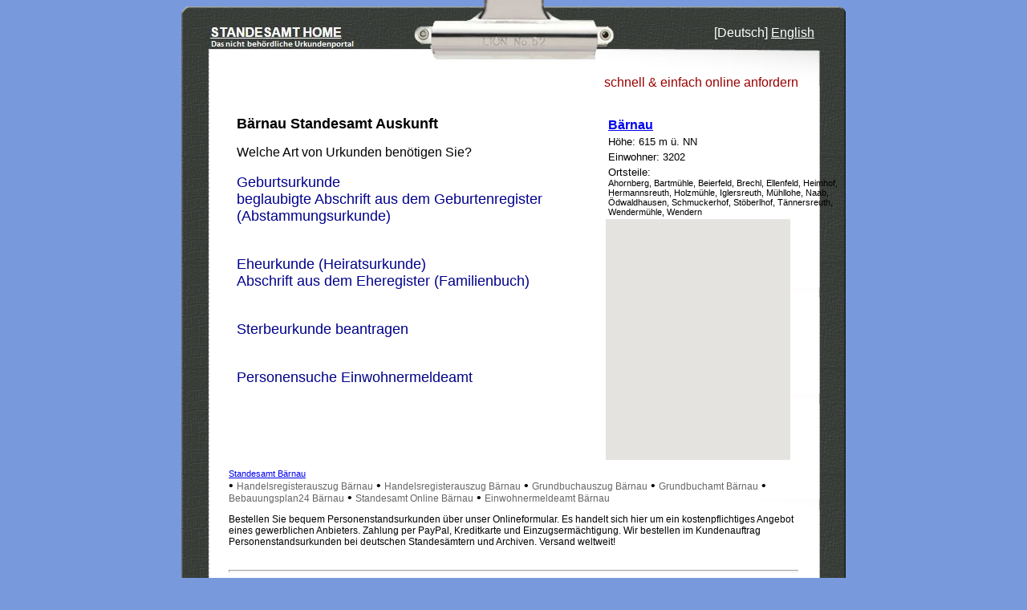

--- FILE ---
content_type: text/html; charset=utf-8
request_url: https://standesamtauskunft.de/Default.aspx?ort=baernau
body_size: 3570
content:


<!DOCTYPE html PUBLIC "-//W3C//DTD XHTML 1.0 Transitional//EN" "http://www.w3.org/TR/xhtml1/DTD/xhtml1-transitional.dtd">
<html xmlns="http://www.w3.org/1999/xhtml">
<head>
    <meta id="ctl00_HeaderRest_metaDesc" content="Fordern Sie ganz einfach Urkunden vom Standesamt Bärnau online an." name="description"></meta>
    <meta name="keywords" content="standesamt, Geburtsurkunde, Geburtszeit, Sterbeurkunde, Heiratsurkunde, Familienbuch, Abstammungsurkunde"></meta>
    <link href="Default.css?v=2.5" rel="stylesheet" type="text/css" />
<meta name="ROBOTS" content="NOARCHIVE" /><meta http-equiv="Content-Type" content="text/html; charset=utf-8" /><meta id="ctl00_metaContLang" http-equiv="content-language" content="de-DE" /><meta id="ctl00_metaLang" name="language" content="deutsch" /><link href="bestell.css" rel="stylesheet" type="text/css" /><link href="style.css?v=3.8" rel="stylesheet" type="text/css" /><link id="ctl00_favIcon" rel="icon" type="image/png" href="images/icon.png" />
    <script src="https://ajax.googleapis.com/ajax/libs/jquery/1.8.2/jquery.min.js" type="text/javascript"></script>
    <title>
	Bärnau Standesamt Deutschland
</title></head>
<body>
    <form name="aspnetForm" method="post" action="./Default.aspx?ort=baernau" id="aspnetForm">
<div>
<input type="hidden" name="__EVENTTARGET" id="__EVENTTARGET" value="" />
<input type="hidden" name="__EVENTARGUMENT" id="__EVENTARGUMENT" value="" />
<input type="hidden" name="__VIEWSTATE" id="__VIEWSTATE" value="/wEPDwULLTIwODIwMDQ2OTZkGAEFImN0bDAwJENvbnRlbnRQbGFjZUhvbGRlcjEkY2l0eUluZm8PFCsADmRkZGRkZGQ8KwAEAAIEZGRkZgL/////D2SNpThhJoJpC+AoHLiqAu3a2as5sUtnWyIRcpP0Yj6k6A==" />
</div>

<script type="text/javascript">
//<![CDATA[
var theForm = document.forms['aspnetForm'];
if (!theForm) {
    theForm = document.aspnetForm;
}
function __doPostBack(eventTarget, eventArgument) {
    if (!theForm.onsubmit || (theForm.onsubmit() != false)) {
        theForm.__EVENTTARGET.value = eventTarget;
        theForm.__EVENTARGUMENT.value = eventArgument;
        theForm.submit();
    }
}
//]]>
</script>


<script src="/WebResource.axd?d=Tdpj5VZVCZB59eQz888YCi1QvUPiPV8MYkBtTtA8Ff-zzabKH7ceUCm8dC3fphN7xMiQPjMpb6_CVBu1wLRpot9Ey2YkhO7orBoPgUQKfxM1&amp;t=638628279619783110" type="text/javascript"></script>


<script src="/ScriptResource.axd?d=i_27xoU4Vj1mL0X-b6pQUe9DXLDi3K319IeIxd2Z10SuYCZGC0aO-5BsH-mXsHWVjj9EeCcv63SUMmYhj6C-hZxFWcjTzw8ezuC24J07gz9P8LSIXgiJTO-Tgp_iKvTgT2KON5Z64lHBgIdwJTZj6j65MDkC3VZlED8zuuepHgAXjFOV24ri-dsFE_IOVhDn0&amp;t=2a9d95e3" type="text/javascript"></script>
<script type="text/javascript">
//<![CDATA[
if (typeof(Sys) === 'undefined') throw new Error('ASP.NET Ajax client-side framework failed to load.');
//]]>
</script>

<script src="/ScriptResource.axd?d=--CXlREb7iWqXQRiFVifz6uCko4F8A315Texn6xiI1Sl43JihPbWpglO9vqfwoCKUb8GnCNI1hZERcALJWB0t_HVIWdkaaFE2ry6sSJMkUxb3s_Y0snAicKGVjnRLfFTK7YucfU64nBe_4OCMSxgJXNyA1_KUpGSSi7RU0gt8Zk4b6nSEiCYgfGTRzN8lhto0&amp;t=2a9d95e3" type="text/javascript"></script>
<div>

	<input type="hidden" name="__VIEWSTATEGENERATOR" id="__VIEWSTATEGENERATOR" value="CA0B0334" />
	<input type="hidden" name="__EVENTVALIDATION" id="__EVENTVALIDATION" value="/wEdAAKfqvHqJekrpt3aXkOOkfuVTOc4zCKPrWKOg7nxKHwdpljofNmSYiim9tWkAoIGKV0OY8Lrf1fa/tZzul317u02" />
</div>
    <script type="text/javascript">
//<![CDATA[
Sys.WebForms.PageRequestManager._initialize('ctl00$ScriptManager1', 'aspnetForm', [], [], [], 90, 'ctl00');
//]]>
</script>

    
    <div id="m_top">
        <div id="m_top_left">
            <a href="/">
                <img src="images/sta.jpg" />
            </a>
        </div>
        <div id="m_top_right">
            
<a title="Standesamt Auskunft" style="color:White;text-decoration:none;">[Deutsch]</a>&nbsp;<a title="Civil registry information direct from Germany" href="http://birth-certificate-germany.com" style="color:White;">English</a>&nbsp;
        </div>
    </div>
    <div id="m_content">
        <div>
            <div id="slogan">
                
                <div class="line">
                    schnell &amp; einfach online anfordern
                </div>
            </div>
            
    <div id="navContainer">
        <div id="divnav">
            <h1 class="name_cont">
                Bärnau
                Standesamt Auskunft
            </h1>
            <p>
                Welche Art von Urkunden benötigen Sie?
            </p>
            
                <div class="nav">
                    <h2 class="geburtsurkunde"><a id="ctl00_ContentPlaceHolder1_HyperLink1" title="Geburtsurkunde - Beglaubigte Abschrift aus dem Geburtenregister" href="Geburtsurkunde.aspx">Geburtsurkunde <br/>beglaubigte Abschrift aus dem Geburtenregister <br/>(Abstammungsurkunde)</a></h2></div>
                <div class="nav">
                    <a id="ctl00_ContentPlaceHolder1_HyperLink4" title="Eheurkunde (Heiratsurkunde) - Abschrift aus dem Eheregister (Familienbuch)" href="Heiratsurkunde.aspx">Eheurkunde (Heiratsurkunde) <br/>Abschrift aus dem Eheregister (Familienbuch)</a></div>
                  
                                
                <div class="nav" style="display: none;">
                    <a title="Ahnenforschung - Sie suchen Ihre Ahnen? Wir können Ihnen weiterhelfen!" href="Ahnenforschung.aspx">Ahnenforschung</a></div>
                
                <div class="nav">
                    <a id="ctl00_ContentPlaceHolder1_HyperLink3" href="Sterbeurkunde.aspx">Sterbeurkunde beantragen</a></div>

                <div class="nav">
                    <a id="ctl00_ContentPlaceHolder1_snpLink" title="Personensuche Einwohnermeldeamt" href="http://suche-nach-personen.de">Personensuche Einwohnermeldeamt</a></div>
            
            
        </div>
        
                <div class="divInfo">
                    <table width="100%">
                        
                <tr valign="top">
	<td>
                        <a target='_blank' href='https://de.wikipedia.org/wiki/B%C3%A4rnau'><h3 style='margin-top:0;'>Bärnau</h3></a>
                        
                    </td>
</tr>

            
                <tr valign="top">
	<td>
                        Höhe:
                        615&#160;m ü.&#160;NN
                    </td>
</tr>

            
                <tr valign="top">
	<td>
                        Einwohner:
                        
3202 <small><i></i></small>

                    </td>
</tr>

            
                <tr valign="top">
	<td>
                        Ortsteile:
                        <span class='ortsteile'>Ahornberg, Bartmühle, Beierfeld, Brechl, Ellenfeld, Heimhof, Hermannsreuth, Holzmühle, Iglersreuth, Mühllohe, Naab, Ödwaldhausen, Schmuckerhof, Stöberlhof, Tännersreuth, Wendermühle, Wendern</span>
                    </td>
</tr>

            
                    </table>
                </div>
            
        <script src="//ajax.googleapis.com/ajax/libs/jquery/2.0.0/jquery.min.js"></script>
        <script type="text/javascript" src="https://maps.googleapis.com/maps/api/js?key=AIzaSyCrRduwlkq9x0g95AFZeAJd_vSk7q78vPE"></script>
        <script src="scripts/map.js"></script>
        <input type="hidden" name="ctl00$ContentPlaceHolder1$address" id="address" value="Bärnau, Germany" />
        <div id="map"></div>
        <div class="divInfo" style="margin-top: 0;">
            
        </div>
    </div>
    
    
    <div class="smallText">
          <a id="ctl00_ContentPlaceHolder1_hlStaVer" href="http://standesamtverzeichnis.de/ort-b%c3%a4rnau.aspx">Standesamt Bärnau</a>
    </div>
    <div class="citylinks">
        • <a href='http://handelsregisterauszug-online.de/ort-bärnau.aspx'>Handelsregisterauszug Bärnau</a> • <a href='http://handelsregisterauszug-kostenlos.de/ort-bärnau.aspx'>Handelsregisterauszug Bärnau</a> • <a href='http://grundbuchauszug.info/ort-bärnau.aspx'>Grundbuchauszug Bärnau</a> • <a href='http://grundbuchauszug24.de/ort-bärnau.aspx'>Grundbuchamt Bärnau</a> • <a href='http://bebauungsplan24.de/Bebauungsplan/Ort/bärnau'>Bebauungsplan24 Bärnau</a> • <a href='https://standesamt.online'>Standesamt Online Bärnau</a> • <a href='https://einwohnermeldeamt24.de'>Einwohnermeldeamt Bärnau</a> 
    </div>
    <p style="font-size:12px; font-family: arial;">
        Bestellen Sie bequem Personenstandsurkunden über unser Onlineformular. Es handelt sich hier um ein kostenpflichtiges Angebot eines gewerblichen Anbieters. Zahlung per PayPal, Kreditkarte und Einzugsermächtigung. Wir bestellen im Kundenauftrag Personenstandsurkunden bei deutschen Standesämtern und Archiven. Versand weltweit!
    </p>

            
            <div class="smallText" id="footer">
                <hr />
                <div id="ctl00_PanelFMDe">
	
                    <a href="ds.aspx">
                    </a>
                <a href="https://standesamt.online/impressum/">
                    Impressum/Kontakt</a>
                <a href="https://meldebescheinigung.online">Meldebescheinigung Online</a>
                <a href="https://einwohnermeldeamt24.de">Einwohnermeldeamt</a>
                <a href="https://grundbuchamt.org">Grundbuchamt.org</a>
                <a href="http://handelsregisterauszug-online.de/" title="Handelsregister">Handelsregisterauszug</a>
                <a href="https://grundbuchamt.com" title="Grundbuchamt">Grundbuchamt</a>
                    <a href="http://katasteramt.org" title="Katasteramt">Katasteramt</a>
                  
                    <a href="/sitemap.aspx">Sitemap</a>
                    <a href="/faq.aspx">FAQ</a>
                    <a href="/verbraucherinfos.aspx">Verbraucherinfos</a>
                    <a href="https://handelregister.de">Handelregister</a>
                
</div>
                
                
                
            </div>
        </div>
        <div id="m_bottom">
            
        </div>
    </div>
    </form>
    <div class="modalloading"></div>
<script defer src="https://static.cloudflareinsights.com/beacon.min.js/vcd15cbe7772f49c399c6a5babf22c1241717689176015" integrity="sha512-ZpsOmlRQV6y907TI0dKBHq9Md29nnaEIPlkf84rnaERnq6zvWvPUqr2ft8M1aS28oN72PdrCzSjY4U6VaAw1EQ==" data-cf-beacon='{"version":"2024.11.0","token":"c39e75ebba354ce6b0b3eb7861f13e10","r":1,"server_timing":{"name":{"cfCacheStatus":true,"cfEdge":true,"cfExtPri":true,"cfL4":true,"cfOrigin":true,"cfSpeedBrain":true},"location_startswith":null}}' crossorigin="anonymous"></script>
</body>
</html>


--- FILE ---
content_type: text/css
request_url: https://standesamtauskunft.de/style.css?v=3.8
body_size: 1037
content:
BODY, TD, P
{
	font-family: arial, sans-serif;
}
.geburtsurkunde {
	font-weight: normal;
	padding: 0;
	margin: 0;
}
h1
{
	font-size: 120%;
}

.text_bold, h2
{
	font-weight: bold;
	color: #3F3E3D;
	text-decoration: none;
	font-size: 105%;
}
.text
{
	font-weight: normal;
	color: #3F3E3D;
	text-decoration: none;
}
.more
{
	font-weight: bold;
	color: #FF6C00;
	text-decoration: none;
}
.links
{
	color: #1B6BA9;
	text-decoration: underline;
}
.name_cont
{
	font-weight: bold;
	color: #000;
	font-size: 110%;
	margin-top: 0;
}
.mail
{
	font-family: tahoma;
	font-size: 10px;
	color: #FFFFFF;
	text-decoration: none;
}

hr
{
	height: 1px;
}

input, select
{
	font-family: "trebuchet ms" , verdana, arial, sans-serif;
	font-size: 105%;
}

.blueInput, .blueInputNoMargin
{
	border: solid 1px #255673;
	background-color: #cfd7ee;
	color: #000;
	padding-left: 0px;
	padding-right: 0px;
}

.blueInput
{
	padding-left: 5px;
	padding-right: 5px;
}

.default
{
	font-family: "trebuchet ms" , verdana, arial, sans-serif;
	font-size: 105%;
	background-color: inherit;
	padding-left: 5px;
	padding-right: 5px;
	border: none;
}

.desc
{
	font-size: 8pt;
}

div.nav
{
	margin-bottom: 35px;
	padding-top: 2px;
	padding-bottom: 2px;
	margin-left: auto;
	margin-right: auto;
}

h3
{
	margin-bottom: 0;
	padding-bottom: 0;
}

div.nav a
{
	display: inline-block;
    text-decoration: none;
   color: darkblue;
   font-size: 18px;
}

div.nav a:hover
{
	text-decoration: none;
   color: black;
   font-weight: bold;
}

.personData input
{
	width: 300px;
}

.personData label
{
	margin-top: 0.5em;
	display: block;
}

.autocomplete_list
{  
    visibility:hidden;
    margin:0px!important;
    padding:0px;
    background-color:inherit;
    color:windowtext;
    border:buttonshadow;
    border-width:1px;
    border-style:solid;
    cursor:default;
    text-align:left; 
    list-style-type:none;
    overflow:auto;
    font-weight:normal;
    font-family:tahoma;
    font-size:12px;            
}

.autocomplete_listItem 
{
    background-color:window;
    color:windowtext;
    padding:3px;
}  

.autocomplete_highlighted_listitem
{
    background-color:Highlight;
    color:HighlightText;
    padding:3px;
}
.tb
{
    margin-top: 10px;
    width: 710px;
    font-size: 11px;
    color: #333333;
}
.slogan {
	margin-top:3px;
}
.center {
    text-align: center;
}
.hide {
    display: none;
}
.further-info {
    font-size: 12px;
    color: #999;
    margin-top: 5px;
}
.smallText
{
	padding-top: 1em; font-size: 8pt; clear: both;  text-align: justify;
}

.modalloading {
    display:    none;
    position:   fixed;
    z-index:    1000;
    top:        0;
    left:       0;
    height:     100%;
    width:      100%;
    background: rgba( 255, 255, 255, .8 ) 
                url('images/ajax-loader.gif') 
                50% 50% 
                no-repeat;
}

/* When the body has the loading class, we turn
   the scrollbar off with overflow:hidden */
body.loading {
    overflow: hidden;   
}

/* Anytime the body has the loading class, our
   modal element will be visible */
body.loading .modalloading {
    display: block;
}
.accept {
    margin: 5px 0;
}
.accept label {
    font-size: 12px;
    font-style: italic;
}
.submitlegal {
    color: #ff0000;
    font-weight: bold;
    margin-top: 7px;
}